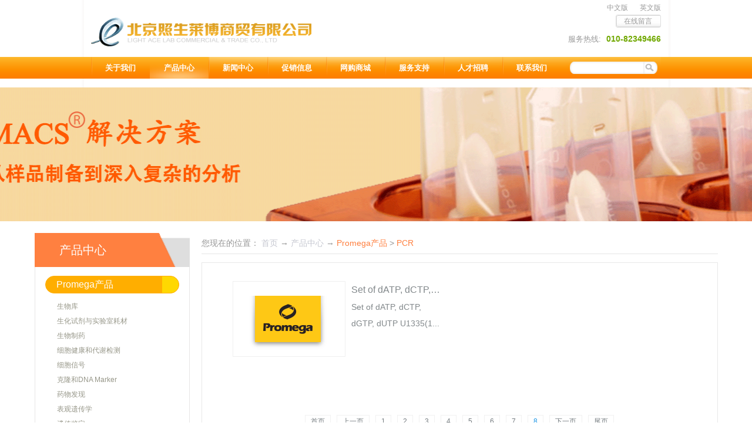

--- FILE ---
content_type: text/html;charset=utf-8
request_url: http://www.bjlalb.com.cn/products.aspx?typeid=78&fid=t3:78:3&pageindex=8
body_size: 12562
content:
<!DOCTYPE HTML PUBLIC "-//W3C//DTD HTML 4.01 Transitional//EN" "http://www.w3c.org/TR/1999/REC-html401-19991224/loose.dtd">


<html lang="zh-cn" xmlns="http://www.w3.org/1999/xhtml">
<head><title>
	PCR - 
</title><meta name="keywords" content="PCR,"/><meta name="description" content="PCR,"/><link rel="canonical" href="http://www.bjlalb.com.cn/products.aspx?typeid=78&fid=t3:78:3" /><meta content="text/html; charset=utf-8" http-equiv="Content-Type" /><link id="css__products" rel="stylesheet" type="text/css" href="https://0.rc.xiniu.com/g2/M00/C6/E5/CgAGfFtrT6CAR1FQAAAxlsY1TJo469.css?d=20170112145517" /><link rel="bookmark" href="/Images/logo.ico" /><link rel="shortcut icon" href="/Images/logo.ico" />
	
	<script type="text/javascript" > var _jtime=new Date();function jqload(){window.jLoad=new Date()-_jtime;}function jqerror(){window.jLoad=-1;}</script>
	<script type="text/javascript" src="https://1.rc.xiniu.com/js/jq/jqueryV173.js" onload="jqload()" onerror ="jqerror()" id ="jquery"></script>
	<script type="text/javascript" src="https://1.rc.xiniu.com/js/pb/1/Public.js"></script>	
	<script type="text/javascript" src="https://1.rc.xiniu.com/js/tl/swfobject_modified.js"></script>
	<script type="text/javascript" src="https://1.rc.xiniu.com/js/tl/swfobject.js"></script>
	 
</head>
<body class="products_body">
<form method="get" id="form1" name="form1" NavigateId="3" data-pid="0218218218014501972052070196207019701450198210208014501982090" data-mid="020801452182000197015401490144015001470151015601560145015101520145219204209204216014501982102080">
<div class="aspNetHidden">
<input type="hidden" name="__VIEWSTATE" id="__VIEWSTATE" value="" />
</div>

        
        <div id="ea_h">
            <div class="top">
                <div class="t_t">
                    
                    <div id="t_logo" class="t_logo"> 
                        
                        <div id="ea_l"><a href="/" target="_self"><img alt="北京照生莱博商贸有限公司" src="https://0.rc.xiniu.com/g1/M00/39/70/CgAGS12BkpyAZUF_AAA-4cRmKag011.png" /></a></div>
                         
                        
                    </div>
                    
                    
                    <div id="t_sc" class="t_sc">
                        <span class="t_sc1"><a onClick="return setHomepage();">
                            <span name="_t_sc1">设为首页</span>
                        </a></span>
                        <span class="t_sc2"><a onClick="return addCookie('北京照生莱博商贸有限公司');" href="#">
                            <span name="_t_sc2">加入收藏</span>
                        </a></span>
                        <span class="t_sc3"><a href="about.aspx?FId=n1:1:1" target="_blank">
                            <span name="_t_sc3">关于我们</span>
                        </a></span>
                        <span class="t_sc4"><a href="contact.aspx?FId=n7:7:7" target="_blank">
                            <span name="_t_sc4">联系我们</span>
                        </a></span>
                        <span class="t_sc5"><a href="feedback.aspx?FId=n9:9:8" target="_blank">
                            <span name="_t_sc5">在线留言</span>
                        </a></span>
                        
                    </div>
                    
                    
                    <div id="t_tel" class="t_tel">
                        <span class="t_tel_ts"><span name="_t_tel1|">服务热线:</span></span>
                        <span class="t_tel_nb"><span name="_t_tel2|" >010-82349466</span></span>
                        
                    </div>
                    
                    
                    <div id="t_search" class="t_search">
                        <table cellspacing="0" cellpadding="0"  border="0"><tr>
<td>
<input name="ShoveWebControl_Search12$tbSearch" type="text" id="ShoveWebControl_Search12_tbSearch" class="t_search_text" DefaultText="" onmousedown="if(this.value == &#39;&#39;){this.value = &#39;&#39;;}" onkeyup="ShoveEIMS3_OnKeyPress(event, &#39;img_ShoveWebControl_Search12&#39;)" onkeydown="ShoveEIMS3_OnKeyDown(event)" onblur="if(this.value == &#39;&#39; || this.value == &#39;&#39;){this.value = &#39;&#39;;}" /></td>
<td><img id="img_ShoveWebControl_Search12" border="0" src="https://1.rc.xiniu.com/rc/Heads/627/images/ihpsp1_t_search_rbnt.png" alt="北京照生莱博商贸有限公司" LevelOneType="2" onclick="ShoveEIMS3_Transf(this,'search.aspx','ShoveWebControl_Search12_tbSearch','ShoveWebControl_Search12', true)" style="cursor:pointer;" /></td>
</tr></table>
<script type='text/javascript'>document.getElementById("ShoveWebControl_Search12_tbSearch").onkeydown=function(event){ var e=event || window.Event; if(e.keyCode==13){ e.returnValue = false;if(e.preventDefault){ e.preventDefault(); }}}</script>

                        
                    </div>
                    
                    
                    <div id="t_ver" class="t_ver">
                        <ul>
                            
                                    <li><a href='###'>中文版</a></li>
                                
                                    <li><a href='###'>英文版</a></li>
                                
                        </ul>
                        
                    </div>
                    
                </div>
                
                <div id="ea_n">
                    
                    <div id="nav" class="nav">
                        <div class="nav_main">
                            <ul id="ShoveWebControl_VMenu1" class="type1Ul type1Ul_n000">
<li id="type1Li_n1" level=0 data_id="1" type="n" index=1 class="nav_menu1">
<a href="about_complex.aspx?FId=n1:1:1" rel="nofollow" target="_self"><span name="ShoveWebControl_VMenu1202350034|T_Navigates|Id|1|Name">关于我们</span></a><ul id="type1Ul_t101" style="display:none" class="type1Ul type1Ul_t101">
<li id="type1Li_t101_1" data_id="1_2" class="nav_menu2" type="t" index=1 level=1><a href="about_complex.aspx?FId=t1:2:1&TypeId=2" rel="nofollow" target="_self"><span name="ShoveWebControl_VMenu1759927508|T_NewsTypes|Id|2|Name">公司介绍</span></a>
</li>
<li id="type1Li_t101_2" data_id="1_26" class="nav_menu2" type="t" index=2 level=1><a href="about_complex.aspx?FId=t1:26:1&TypeId=26" rel="nofollow" target="_self"><span name="ShoveWebControl_VMenu1423183935|T_NewsTypes|Id|26|Name">企业文化</span></a>
</li>
<li id="type1Li_t101_3" data_id="1_1" class="nav_menu2" type="t" index=3 level=1><a href="about_complex.aspx?FId=t1:1:1&TypeId=1" rel="nofollow" target="_self"><span name="ShoveWebControl_VMenu1152093746|T_NewsTypes|Id|1|Name">发展历程</span></a>
</li>
</ul>
</li>
<li id="type1Li_n3" level=0 data_id="3" type="n" index=2 class="nav_menu1">
<a href="pro.aspx?FId=n3:3:3" target="_self"><span name="ShoveWebControl_VMenu11161957485|T_Navigates|Id|3|Name">产品中心</span></a><ul id="type1Ul_t301" style="display:none" class="type1Ul type1Ul_t301">
<li id="type1Li_t301_1" data_id="3_10" class="nav_menu2" type="t" index=1 level=1><a href="pro.aspx?FId=t3:10:3&TypeId=10" target="_self"><span name="ShoveWebControl_VMenu12046832431|T_ProductTypes|Id|10|Name">Promega产品</span></a>
<ul id="type1Ul_t3102" style="display:none" class="type1Ul type1Ul_t3102">
<li id="type1Li_t3102_1" data_id="3_65" class="nav_menu3" type="t" index=1 level=2><a href="pro.aspx?FId=t3:65:3&TypeId=65" target="_self"><span name="ShoveWebControl_VMenu12077942902|T_ProductTypes|Id|65|Name">生物库</span></a>
</li>
<li id="type1Li_t3102_2" data_id="3_66" class="nav_menu3" type="t" index=2 level=2><a href="pro.aspx?FId=t3:66:3&TypeId=66" target="_self"><span name="ShoveWebControl_VMenu1126566114|T_ProductTypes|Id|66|Name">生化试剂与实验室耗材</span></a>
</li>
<li id="type1Li_t3102_3" data_id="3_67" class="nav_menu3" type="t" index=3 level=2><a href="pro.aspx?FId=t3:67:3&TypeId=67" target="_self"><span name="ShoveWebControl_VMenu13698241|T_ProductTypes|Id|67|Name">生物制药</span></a>
</li>
<li id="type1Li_t3102_4" data_id="3_68" class="nav_menu3" type="t" index=4 level=2><a href="pro.aspx?FId=t3:68:3&TypeId=68" target="_self"><span name="ShoveWebControl_VMenu11622815155|T_ProductTypes|Id|68|Name">细胞健康和代谢检测</span></a>
</li>
<li id="type1Li_t3102_5" data_id="3_69" class="nav_menu3" type="t" index=5 level=2><a href="pro.aspx?FId=t3:69:3&TypeId=69" target="_self"><span name="ShoveWebControl_VMenu11598256780|T_ProductTypes|Id|69|Name">细胞信号</span></a>
</li>
<li id="type1Li_t3102_6" data_id="3_70" class="nav_menu3" type="t" index=6 level=2><a href="pro.aspx?FId=t3:70:3&TypeId=70" target="_self"><span name="ShoveWebControl_VMenu1173928683|T_ProductTypes|Id|70|Name">克隆和DNA Marker</span></a>
</li>
<li id="type1Li_t3102_7" data_id="3_71" class="nav_menu3" type="t" index=7 level=2><a href="pro.aspx?FId=t3:71:3&TypeId=71" target="_self"><span name="ShoveWebControl_VMenu1886290322|T_ProductTypes|Id|71|Name">药物发现</span></a>
</li>
<li id="type1Li_t3102_8" data_id="3_72" class="nav_menu3" type="t" index=8 level=2><a href="pro.aspx?FId=t3:72:3&TypeId=72" target="_self"><span name="ShoveWebControl_VMenu1856320695|T_ProductTypes|Id|72|Name">表观遗传学</span></a>
</li>
<li id="type1Li_t3102_9" data_id="3_73" class="nav_menu3" type="t" index=9 level=2><a href="pro.aspx?FId=t3:73:3&TypeId=73" target="_self"><span name="ShoveWebControl_VMenu1136361405|T_ProductTypes|Id|73|Name">遗传鉴定</span></a>
</li>
<li id="type1Li_t3102_10" data_id="3_74" class="nav_menu3" type="t" index=10 level=2><a href="pro.aspx?FId=t3:74:3&TypeId=74" target="_self"><span name="ShoveWebControl_VMenu1188379914|T_ProductTypes|Id|74|Name">成像和免疫检测</span></a>
</li>
<li id="type1Li_t3102_11" data_id="3_75" class="nav_menu3" type="t" index=11 level=2><a href="pro.aspx?FId=t3:75:3&TypeId=75" target="_self"><span name="ShoveWebControl_VMenu11203522117|T_ProductTypes|Id|75|Name">工业和环境监测</span></a>
</li>
<li id="type1Li_t3102_12" data_id="3_101" class="nav_menu3" type="t" index=12 level=2><a href="pro.aspx?FId=t3:101:3&TypeId=101" target="_self"><span name="ShoveWebControl_VMenu1117898824|T_ProductTypes|Id|101|Name">仪器</span></a>
</li>
<li id="type1Li_t3102_13" data_id="3_77" class="nav_menu3" type="t" index=13 level=2><a href="pro.aspx?FId=t3:77:3&TypeId=77" target="_self"><span name="ShoveWebControl_VMenu11341849354|T_ProductTypes|Id|77|Name">分子诊断</span></a>
</li>
<li id="type1Li_t3102_14" data_id="3_78" class="nav_menu3" type="t" index=14 level=2><a href="pro.aspx?FId=t3:78:3&TypeId=78" target="_self"><span name="ShoveWebControl_VMenu167492891|T_ProductTypes|Id|78|Name">PCR</span></a>
<ul id="type1Ul_t3783" style="display:none" class="type1Ul type1Ul_t3783">
<li id="type1Li_t3783_1" data_id="3_90" class="nav_menu4" type="t" index=1 level=3><a href="pro.aspx?FId=t3:90:3&TypeId=90" target="_self"><span name="ShoveWebControl_VMenu11954370643|T_ProductTypes|Id|90|Name">热启动PCR</span></a>
</li>
<li id="type1Li_t3783_2" data_id="3_91" class="nav_menu4" type="t" index=2 level=3><a href="pro.aspx?FId=t3:91:3&TypeId=91" target="_self"><span name="ShoveWebControl_VMenu11087232873|T_ProductTypes|Id|91|Name">长片段PCR</span></a>
</li>
<li id="type1Li_t3783_3" data_id="3_92" class="nav_menu4" type="t" index=3 level=3><a href="pro.aspx?FId=t3:92:3&TypeId=92" target="_self"><span name="ShoveWebControl_VMenu190675438|T_ProductTypes|Id|92|Name">常规PCR</span></a>
</li>
<li id="type1Li_t3783_4" data_id="3_93" class="nav_menu4" type="t" index=4 level=3><a href="pro.aspx?FId=t3:93:3&TypeId=93" target="_self"><span name="ShoveWebControl_VMenu11393594892|T_ProductTypes|Id|93|Name">qPCR和RT-qPCR</span></a>
</li>
<li id="type1Li_t3783_5" data_id="3_94" class="nav_menu4" type="t" index=5 level=3><a href="pro.aspx?FId=t3:94:3&TypeId=94" target="_self"><span name="ShoveWebControl_VMenu11455414130|T_ProductTypes|Id|94|Name">RT-PCR</span></a>
</li>
<li id="type1Li_t3783_6" data_id="3_103" class="nav_menu4" type="t" index=6 level=3><a href="pro.aspx?FId=t3:103:3&TypeId=103" target="_self"><span name="ShoveWebControl_VMenu12054325979|T_ProductTypes|Id|103|Name">PCR克隆</span></a>
</li>
</ul>
</li>
<li id="type1Li_t3102_15" data_id="3_79" class="nav_menu3" type="t" index=15 level=2><a href="pro.aspx?FId=t3:79:3&TypeId=79" target="_self"><span name="ShoveWebControl_VMenu12057696606|T_ProductTypes|Id|79|Name">蛋白表达和质谱分析</span></a>
</li>
<li id="type1Li_t3102_16" data_id="3_80" class="nav_menu3" type="t" index=16 level=2><a href="pro.aspx?FId=t3:80:3&TypeId=80" target="_self"><span name="ShoveWebControl_VMenu11047322538|T_ProductTypes|Id|80|Name">蛋白纯化和相互作用</span></a>
</li>
<li id="type1Li_t3102_17" data_id="3_81" class="nav_menu3" type="t" index=17 level=2><a href="pro.aspx?FId=t3:81:3&TypeId=81" target="_self"><span name="ShoveWebControl_VMenu11451767198|T_ProductTypes|Id|81|Name">报告基因检测和转染</span></a>
</li>
<li id="type1Li_t3102_18" data_id="3_82" class="nav_menu3" type="t" index=18 level=2><a href="pro.aspx?FId=t3:82:3&TypeId=82" target="_self"><span name="ShoveWebControl_VMenu174128106|T_ProductTypes|Id|82|Name">RNA分析</span></a>
</li>
<li id="type1Li_t3102_19" data_id="3_83" class="nav_menu3" type="t" index=19 level=2><a href="pro.aspx?FId=t3:83:3&TypeId=83" target="_self"><span name="ShoveWebControl_VMenu12044334164|T_ProductTypes|Id|83|Name">干细胞研究</span></a>
</li>
<li id="type1Li_t3102_20" data_id="3_84" class="nav_menu3" type="t" index=20 level=2><a href="pro.aspx?FId=t3:84:3&TypeId=84" target="_self"><span name="ShoveWebControl_VMenu1197676401|T_ProductTypes|Id|84|Name">STR分析</span></a>
</li>
<li id="type1Li_t3102_21" data_id="3_85" class="nav_menu3" type="t" index=21 level=2><a href="pro.aspx?FId=t3:85:3&TypeId=85" target="_self"><span name="ShoveWebControl_VMenu11944249266|T_ProductTypes|Id|85|Name">载体</span></a>
</li>
<li id="type1Li_t3102_22" data_id="3_86" class="nav_menu3" type="t" index=22 level=2><a href="pro.aspx?FId=t3:86:3&TypeId=86" target="_self"><span name="ShoveWebControl_VMenu11310753503|T_ProductTypes|Id|86|Name">新产品推荐</span></a>
</li>
<li id="type1Li_t3102_23" data_id="3_99" class="nav_menu3" type="t" index=23 level=2><a href="pro.aspx?FId=t3:99:3&TypeId=99" target="_self"><span name="ShoveWebControl_VMenu1318095801|T_ProductTypes|Id|99|Name">DNA和RNA纯化</span></a>
</li>
</ul>
</li>
<li id="type1Li_t301_2" data_id="3_104" class="nav_menu2" type="t" index=2 level=1><a href="pro.aspx?FId=t3:104:3&TypeId=104" target="_self"><span name="ShoveWebControl_VMenu11065299232|T_ProductTypes|Id|104|Name">Medicom产品</span></a>
<ul id="type1Ul_t31042" style="display:none" class="type1Ul type1Ul_t31042">
<li id="type1Li_t31042_1" data_id="3_105" class="nav_menu3" type="t" index=1 level=2><a href="pro.aspx?FId=t3:105:3&TypeId=105" target="_self"><span name="ShoveWebControl_VMenu1485297551|T_ProductTypes|Id|105|Name">手部防护</span></a>
<ul id="type1Ul_t31053" style="display:none" class="type1Ul type1Ul_t31053">
<li id="type1Li_t31053_1" data_id="3_113" class="nav_menu4" type="t" index=1 level=3><a href="pro.aspx?FId=t3:113:3&TypeId=113" target="_self"><span name="ShoveWebControl_VMenu1461109425|T_ProductTypes|Id|113|Name">乳胶手套</span></a>
</li>
<li id="type1Li_t31053_2" data_id="3_115" class="nav_menu4" type="t" index=2 level=3><a href="pro.aspx?FId=t3:115:3&TypeId=115" target="_self"><span name="ShoveWebControl_VMenu11896566251|T_ProductTypes|Id|115|Name">丁腈手套</span></a>
</li>
<li id="type1Li_t31053_3" data_id="3_116" class="nav_menu4" type="t" index=3 level=3><a href="pro.aspx?FId=t3:116:3&TypeId=116" target="_self"><span name="ShoveWebControl_VMenu1882393030|T_ProductTypes|Id|116|Name">PVC手套</span></a>
</li>
<li id="type1Li_t31053_4" data_id="3_117" class="nav_menu4" type="t" index=4 level=3><a href="pro.aspx?FId=t3:117:3&TypeId=117" target="_self"><span name="ShoveWebControl_VMenu11046986608|T_ProductTypes|Id|117|Name">CPE手套</span></a>
</li>
<li id="type1Li_t31053_5" data_id="3_118" class="nav_menu4" type="t" index=5 level=3><a href="pro.aspx?FId=t3:118:3&TypeId=118" target="_self"><span name="ShoveWebControl_VMenu11961032338|T_ProductTypes|Id|118|Name">手部护理及消毒</span></a>
</li>
</ul>
</li>
<li id="type1Li_t31042_2" data_id="3_106" class="nav_menu3" type="t" index=2 level=2><a href="pro.aspx?FId=t3:106:3&TypeId=106" target="_self"><span name="ShoveWebControl_VMenu1971132742|T_ProductTypes|Id|106|Name">面部防护</span></a>
<ul id="type1Ul_t31063" style="display:none" class="type1Ul type1Ul_t31063">
<li id="type1Li_t31063_1" data_id="3_119" class="nav_menu4" type="t" index=1 level=3><a href="pro.aspx?FId=t3:119:3&TypeId=119" target="_self"><span name="ShoveWebControl_VMenu1646787647|T_ProductTypes|Id|119|Name">耳挂口罩</span></a>
</li>
<li id="type1Li_t31063_2" data_id="3_120" class="nav_menu4" type="t" index=2 level=3><a href="pro.aspx?FId=t3:120:3&TypeId=120" target="_self"><span name="ShoveWebControl_VMenu1997615884|T_ProductTypes|Id|120|Name">绑带口罩</span></a>
</li>
<li id="type1Li_t31063_3" data_id="3_121" class="nav_menu4" type="t" index=3 level=3><a href="pro.aspx?FId=t3:121:3&TypeId=121" target="_self"><span name="ShoveWebControl_VMenu11415284774|T_ProductTypes|Id|121|Name">N95口罩</span></a>
</li>
<li id="type1Li_t31063_4" data_id="3_122" class="nav_menu4" type="t" index=4 level=3><a href="pro.aspx?FId=t3:122:3&TypeId=122" target="_self"><span name="ShoveWebControl_VMenu11941121316|T_ProductTypes|Id|122|Name">其他</span></a>
</li>
</ul>
</li>
<li id="type1Li_t31042_3" data_id="3_107" class="nav_menu3" type="t" index=3 level=2><a href="pro.aspx?FId=t3:107:3&TypeId=107" target="_self"><span name="ShoveWebControl_VMenu11811825664|T_ProductTypes|Id|107|Name">身体防护</span></a>
<ul id="type1Ul_t31073" style="display:none" class="type1Ul type1Ul_t31073">
<li id="type1Li_t31073_1" data_id="3_123" class="nav_menu4" type="t" index=1 level=3><a href="pro.aspx?FId=t3:123:3&TypeId=123" target="_self"><span name="ShoveWebControl_VMenu11970862274|T_ProductTypes|Id|123|Name">实验室用服</span></a>
</li>
<li id="type1Li_t31073_2" data_id="3_124" class="nav_menu4" type="t" index=2 level=3><a href="pro.aspx?FId=t3:124:3&TypeId=124" target="_self"><span name="ShoveWebControl_VMenu11824518764|T_ProductTypes|Id|124|Name">隔离服</span></a>
</li>
<li id="type1Li_t31073_3" data_id="3_125" class="nav_menu4" type="t" index=3 level=3><a href="pro.aspx?FId=t3:125:3&TypeId=125" target="_self"><span name="ShoveWebControl_VMenu1938436113|T_ProductTypes|Id|125|Name">手术衣</span></a>
</li>
<li id="type1Li_t31073_4" data_id="3_126" class="nav_menu4" type="t" index=4 level=3><a href="pro.aspx?FId=t3:126:3&TypeId=126" target="_self"><span name="ShoveWebControl_VMenu11144883532|T_ProductTypes|Id|126|Name">无纺布鞋帽</span></a>
</li>
</ul>
</li>
<li id="type1Li_t31042_4" data_id="3_108" class="nav_menu3" type="t" index=4 level=2><a href="pro.aspx?FId=t3:108:3&TypeId=108" target="_self"><span name="ShoveWebControl_VMenu1987996548|T_ProductTypes|Id|108|Name">灭菌包装</span></a>
<ul id="type1Ul_t31083" style="display:none" class="type1Ul type1Ul_t31083">
<li id="type1Li_t31083_1" data_id="3_127" class="nav_menu4" type="t" index=1 level=3><a href="pro.aspx?FId=t3:127:3&TypeId=127" target="_self"><span name="ShoveWebControl_VMenu11200251624|T_ProductTypes|Id|127|Name">卷装灭菌袋</span></a>
</li>
<li id="type1Li_t31083_2" data_id="3_128" class="nav_menu4" type="t" index=2 level=3><a href="pro.aspx?FId=t3:128:3&TypeId=128" target="_self"><span name="ShoveWebControl_VMenu12034053615|T_ProductTypes|Id|128|Name">自封灭菌袋</span></a>
</li>
<li id="type1Li_t31083_3" data_id="3_129" class="nav_menu4" type="t" index=3 level=3><a href="pro.aspx?FId=t3:129:3&TypeId=129" target="_self"><span name="ShoveWebControl_VMenu11262600808|T_ProductTypes|Id|129|Name">灭菌包装无纺布</span></a>
</li>
</ul>
</li>
<li id="type1Li_t31042_5" data_id="3_109" class="nav_menu3" type="t" index=5 level=2><a href="pro.aspx?FId=t3:109:3&TypeId=109" target="_self"><span name="ShoveWebControl_VMenu1669252070|T_ProductTypes|Id|109|Name">清洗消毒</span></a>
</li>
<li id="type1Li_t31042_6" data_id="3_111" class="nav_menu3" type="t" index=6 level=2><a href="pro.aspx?FId=t3:111:3&TypeId=111" target="_self"><span name="ShoveWebControl_VMenu11177072690|T_ProductTypes|Id|111|Name">医用敷料</span></a>
</li>
<li id="type1Li_t31042_7" data_id="3_112" class="nav_menu3" type="t" index=7 level=2><a href="pro.aspx?FId=t3:112:3&TypeId=112" target="_self"><span name="ShoveWebControl_VMenu1844163263|T_ProductTypes|Id|112|Name">牙科耗材</span></a>
</li>
</ul>
</li>
</ul>
</li>
<li id="type1Li_n2" level=0 data_id="2" type="n" index=3 class="nav_menu1">
<a href="news_complex.aspx?FId=n2:2:2" target="_self"><span name="ShoveWebControl_VMenu11255115153|T_Navigates|Id|2|Name">新闻中心</span></a><ul id="type1Ul_t201" style="display:none" class="type1Ul type1Ul_t201">
<li id="type1Li_t201_1" data_id="2_4" class="nav_menu2" type="t" index=1 level=1><a href="news_complex.aspx?FId=t2:4:2&TypeId=4" target="_self"><span name="ShoveWebControl_VMenu12136619472|T_NewsTypes|Id|4|Name">公司新闻</span></a>
</li>
<li id="type1Li_t201_2" data_id="2_5" class="nav_menu2" type="t" index=2 level=1><a href="news_complex.aspx?FId=t2:5:2&TypeId=5" target="_self"><span name="ShoveWebControl_VMenu11030620364|T_NewsTypes|Id|5|Name">行业新闻</span></a>
</li>
<li id="type1Li_t201_3" data_id="2_28" class="nav_menu2" type="t" index=3 level=1><a href="news_complex.aspx?FId=t2:28:2&TypeId=28" target="_self"><span name="ShoveWebControl_VMenu1822282563|T_NewsTypes|Id|28|Name">讲座与展台</span></a>
</li>
</ul>
</li>
<li id="type1Li_n25" level=0 data_id="25" type="n" index=4 class="nav_menu1">
<a href="solution_complex.aspx?FId=n25:25:25" rel="nofollow" target="_self"><span name="ShoveWebControl_VMenu12077053782|T_Navigates|Id|25|Name">促销信息</span></a><ul id="type1Ul_t2501" style="display:none" class="type1Ul type1Ul_t2501">
<li id="type1Li_t2501_1" data_id="25_137" class="nav_menu2" type="t" index=1 level=1><a href="solution_complex.aspx?FId=t25:137:25&TypeId=137" rel="nofollow" target="_self"><span name="ShoveWebControl_VMenu11725964638|T_NewsTypes|Id|137|Name">Medicom促销</span></a>
</li>
<li id="type1Li_t2501_2" data_id="25_63" class="nav_menu2" type="t" index=2 level=1><a href="solution_complex.aspx?FId=t25:63:25&TypeId=63" rel="nofollow" target="_self"><span name="ShoveWebControl_VMenu11400580379|T_NewsTypes|Id|63|Name">Promega促销</span></a>
</li>
</ul>
</li>
<li id="type1Li_n28" level=0 data_id="28" type="n" index=5 class="nav_menu1">
<a href="clapro_complex.aspx?FId=n28:28:28" rel="nofollow" target="_self"><span name="ShoveWebControl_VMenu1377163064|T_Navigates|Id|28|Name">网购商城</span></a></li>
<li id="type1Li_n8" level=0 data_id="8" type="n" index=6 class="nav_menu1">
<a href="sv_complex.aspx?Fid=n8:8:8" target="_self"><span name="ShoveWebControl_VMenu11723020466|T_Navigates|Id|8|Name">服务支持</span></a><ul id="type1Ul_t801" style="display:none" class="type1Ul type1Ul_t801">
<li id="type1Li_t801_1" data_id="8_36" class="nav_menu2" type="t" index=1 level=1><a href="sv_complex.aspx?Fid=t8:36:8&TypeId=36" target="_self"><span name="ShoveWebControl_VMenu1538224894|T_NewsTypes|Id|36|Name">售前服务</span></a>
</li>
<li id="type1Li_t801_2" data_id="8_37" class="nav_menu2" type="t" index=2 level=1><a href="sv_complex.aspx?Fid=t8:37:8&TypeId=37" target="_self"><span name="ShoveWebControl_VMenu11218545820|T_NewsTypes|Id|37|Name">售后服务</span></a>
</li>
</ul>
<ul id="type1Ul_n881" style="display:none" class="type1Ul type1Ul_n881">
<li id="type1Li_n14" class="nav_menu2" type="n" data_id="14" index=1 level=1><a href="down_complex.aspx?FId=n14:14:8" rel="nofollow" target="_self"><span name="ShoveWebControl_VMenu11850566010|T_Navigates|Id|14|Name">下载中心</span></a>
<ul id="type1Ul_t1402" style="display:none" class="type1Ul type1Ul_t1402">
<li id="type1Li_t1402_1" data_id="14_11" class="nav_menu3" type="t" index=1 level=2><a href="down_complex.aspx?FId=t14:11:8&TypeId=11" rel="nofollow" target="_self"><span name="ShoveWebControl_VMenu1742412692|T_FileTypes|Id|11|Name">下载中心</span></a>
</li>
</ul>
</li>
</ul>
</li>
<li id="type1Li_n6" level=0 data_id="6" type="n" index=7 class="nav_menu1">
<a href="recruitment.aspx?FId=n6:6:6" rel="nofollow" target="_self"><span name="ShoveWebControl_VMenu1368816220|T_Navigates|Id|6|Name">人才招聘</span></a><ul id="type1Ul_t601" style="display:none" class="type1Ul type1Ul_t601">
<li id="type1Li_t601_1" data_id="6_128" class="nav_menu2" type="t" index=1 level=1><a href="recruitment.aspx?FId=t6:128:6&TypeId=128" rel="nofollow" target="_self"><span name="ShoveWebControl_VMenu1459456324|T_NewsTypes|Id|128|Name">社会招聘</span></a>
</li>
<li id="type1Li_t601_2" data_id="6_7" class="nav_menu2" type="t" index=2 level=1><a href="recruitment.aspx?FId=t6:7:6&TypeId=7" rel="nofollow" target="_self"><span name="ShoveWebControl_VMenu11167989930|T_NewsTypes|Id|7|Name">校园招聘</span></a>
</li>
</ul>
</li>
<li id="type1Li_n7" level=0 data_id="7" type="n" index=8 class="nav_menu1">
<a href="contact.aspx?FId=n7:7:7" rel="nofollow" target="_self"><span name="ShoveWebControl_VMenu12140821952|T_Navigates|Id|7|Name">联系我们</span></a><ul id="type1Ul_t701" style="display:none" class="type1Ul type1Ul_t701">
<li id="type1Li_t701_1" data_id="7_13" class="nav_menu2" type="t" index=1 level=1><a href="contact.aspx?FId=t7:13:7&TypeId=13" rel="nofollow" target="_self"><span name="ShoveWebControl_VMenu1116100131|T_NewsTypes|Id|13|Name">联系方式</span></a>
</li>
</ul>
</li>
</ul>
<script type="text/javascript">var ShoveWebControl_VMenu1={normal:{class1:'nav_menu1',class2:'nav_menu2',class3:'nav_menu3',class4:'nav_menu4',class5:'nav_menu5',class6:'nav_menu6'},visited:{class1:'nav_menu1_2',class2:'nav_menu2_2',class3:'nav_menu3_2',class4:'nav_menu4_2',class5:'nav_menu5_2',class6:'nav_menu6_2',class6:'nav_menu6_2'},home:{defaultClass:'nav_menu1',visitedClass:'nav_menu1_2'},content:{defaultClass:'',visitedClass:'',focusClass:''},focus:{class1:'nav_menu1_cur',class2:'nav_menu2_cur',class3:'nav_menu3_cur',class4:'nav_menu4_cur',class5:'nav_menu5_cur',class6:'nav_menu6_cur'},beforeTag:{packUpClass:'',packDownClass:''},expendEffect:1,aniEffect:3,fIdParam:'FId',topUlId:'ShoveWebControl_VMenu1'};ShoveWebControl_VMenu1.menu=new BaseControlMenu();ShoveWebControl_VMenu1.menu.Init('ShoveWebControl_VMenu1',ShoveWebControl_VMenu1);ShoveWebControl_VMenu1.menu.InitMenu('type1Ul_n000',ShoveWebControl_VMenu1);</script>
                        </div>
                        
                    </div>
                    
                </div>
                 
            </div>
             
        </div>
        


  
        <div id="ea_ba">
        
            <div id="products_banner" class="products_banner">
                <div class="products_banner_m">
                    <img  data-original="https://0.rc.xiniu.com/g1/M00/8C/B0/CgAGS1ht6JSAXFCqAAH1mwp0WOg834.png" alt="" />
                </div>
        		
            </div>
        
        </div>
        
  
        <div id="ea_c">
            <div class="n_main">
                <div class="n_content">
                    <div class="n_content_left">

                        <div id="n_content_left_t" class="n_content_left_t">
                            <span class="n_content_left_t1">
                                <span id='ShoveWebControl_Text1'>产品中心</span>
                            </span><span class="n_content_left_t2">
                                
                                <span name="_nleft_n_name1">Products</span>
                                
                            </span>
							
                        </div>


                        <div id="n_content_left_cnt" class="n_content_left_cnt">
                            <ul id="ShoveWebControl_VMenu2" class="left_typeUl left_typeUl_n000" style="display:none">
<ul id="left_typeUl_t300" class="left_typeUl left_typeUl_t300">
<li id="left_typeLi_t300_1" data_id="3_10" class="left_menu1" type="t" index=1 level=0><a href="products.aspx?TypeId=10&FId=t3:10:3" target="_self"><span name="ShoveWebControl_VMenu21989472039|T_ProductTypes|Id|10|Name">Promega产品</span></a>
<ul id="left_typeUl_t3101" style="display:none" expend=0 class="left_typeUl left_typeUl_t3101">
<li id="left_typeLi_t3101_1" data_id="3_65" class="left_menu2" type="t" index=1 level=1><a href="products.aspx?TypeId=65&FId=t3:65:3" target="_self"><span name="ShoveWebControl_VMenu2496921836|T_ProductTypes|Id|65|Name">生物库</span></a>
</li>
<li id="left_typeLi_t3101_2" data_id="3_66" class="left_menu2" type="t" index=2 level=1><a href="products.aspx?TypeId=66&FId=t3:66:3" target="_self"><span name="ShoveWebControl_VMenu2216984149|T_ProductTypes|Id|66|Name">生化试剂与实验室耗材</span></a>
</li>
<li id="left_typeLi_t3101_3" data_id="3_67" class="left_menu2" type="t" index=3 level=1><a href="products.aspx?TypeId=67&FId=t3:67:3" target="_self"><span name="ShoveWebControl_VMenu21666972881|T_ProductTypes|Id|67|Name">生物制药</span></a>
</li>
<li id="left_typeLi_t3101_4" data_id="3_68" class="left_menu2" type="t" index=4 level=1><a href="products.aspx?TypeId=68&FId=t3:68:3" target="_self"><span name="ShoveWebControl_VMenu21505773046|T_ProductTypes|Id|68|Name">细胞健康和代谢检测</span></a>
</li>
<li id="left_typeLi_t3101_5" data_id="3_69" class="left_menu2" type="t" index=5 level=1><a href="products.aspx?TypeId=69&FId=t3:69:3" target="_self"><span name="ShoveWebControl_VMenu21614956874|T_ProductTypes|Id|69|Name">细胞信号</span></a>
</li>
<li id="left_typeLi_t3101_6" data_id="3_70" class="left_menu2" type="t" index=6 level=1><a href="products.aspx?TypeId=70&FId=t3:70:3" target="_self"><span name="ShoveWebControl_VMenu21793969545|T_ProductTypes|Id|70|Name">克隆和DNA Marker</span></a>
</li>
<li id="left_typeLi_t3101_7" data_id="3_71" class="left_menu2" type="t" index=7 level=1><a href="products.aspx?TypeId=71&FId=t3:71:3" target="_self"><span name="ShoveWebControl_VMenu2472670466|T_ProductTypes|Id|71|Name">药物发现</span></a>
</li>
<li id="left_typeLi_t3101_8" data_id="3_72" class="left_menu2" type="t" index=8 level=1><a href="products.aspx?TypeId=72&FId=t3:72:3" target="_self"><span name="ShoveWebControl_VMenu2839248037|T_ProductTypes|Id|72|Name">表观遗传学</span></a>
</li>
<li id="left_typeLi_t3101_9" data_id="3_73" class="left_menu2" type="t" index=9 level=1><a href="products.aspx?TypeId=73&FId=t3:73:3" target="_self"><span name="ShoveWebControl_VMenu2252620460|T_ProductTypes|Id|73|Name">遗传鉴定</span></a>
</li>
<li id="left_typeLi_t3101_10" data_id="3_74" class="left_menu2" type="t" index=10 level=1><a href="products.aspx?TypeId=74&FId=t3:74:3" target="_self"><span name="ShoveWebControl_VMenu21830608251|T_ProductTypes|Id|74|Name">成像和免疫检测</span></a>
</li>
<li id="left_typeLi_t3101_11" data_id="3_75" class="left_menu2" type="t" index=11 level=1><a href="products.aspx?TypeId=75&FId=t3:75:3" target="_self"><span name="ShoveWebControl_VMenu2612458374|T_ProductTypes|Id|75|Name">工业和环境监测</span></a>
</li>
<li id="left_typeLi_t3101_12" data_id="3_101" class="left_menu2" type="t" index=12 level=1><a href="products.aspx?TypeId=101&FId=t3:101:3" target="_self"><span name="ShoveWebControl_VMenu2133323910|T_ProductTypes|Id|101|Name">仪器</span></a>
</li>
<li id="left_typeLi_t3101_13" data_id="3_77" class="left_menu2" type="t" index=13 level=1><a href="products.aspx?TypeId=77&FId=t3:77:3" target="_self"><span name="ShoveWebControl_VMenu2669223134|T_ProductTypes|Id|77|Name">分子诊断</span></a>
</li>
<li id="left_typeLi_t3101_14" data_id="3_78" class="left_menu2" type="t" index=14 level=1><a href="products.aspx?TypeId=78&FId=t3:78:3" target="_self"><span name="ShoveWebControl_VMenu21025442978|T_ProductTypes|Id|78|Name">PCR</span></a>
<ul id="left_typeUl_t3782" style="display:none" expend=0 class="left_typeUl left_typeUl_t3782">
<li id="left_typeLi_t3782_1" data_id="3_90" class="left_menu3" type="t" index=1 level=2><a href="products.aspx?TypeId=90&FId=t3:90:3" target="_self"><span name="ShoveWebControl_VMenu2163884955|T_ProductTypes|Id|90|Name">热启动PCR</span></a>
</li>
<li id="left_typeLi_t3782_2" data_id="3_91" class="left_menu3" type="t" index=2 level=2><a href="products.aspx?TypeId=91&FId=t3:91:3" target="_self"><span name="ShoveWebControl_VMenu2475918298|T_ProductTypes|Id|91|Name">长片段PCR</span></a>
</li>
<li id="left_typeLi_t3782_3" data_id="3_92" class="left_menu3" type="t" index=3 level=2><a href="products.aspx?TypeId=92&FId=t3:92:3" target="_self"><span name="ShoveWebControl_VMenu2634014579|T_ProductTypes|Id|92|Name">常规PCR</span></a>
</li>
<li id="left_typeLi_t3782_4" data_id="3_93" class="left_menu3" type="t" index=4 level=2><a href="products.aspx?TypeId=93&FId=t3:93:3" target="_self"><span name="ShoveWebControl_VMenu2308797189|T_ProductTypes|Id|93|Name">qPCR和RT-qPCR</span></a>
</li>
<li id="left_typeLi_t3782_5" data_id="3_94" class="left_menu3" type="t" index=5 level=2><a href="products.aspx?TypeId=94&FId=t3:94:3" target="_self"><span name="ShoveWebControl_VMenu2436792568|T_ProductTypes|Id|94|Name">RT-PCR</span></a>
</li>
<li id="left_typeLi_t3782_6" data_id="3_103" class="left_menu3" type="t" index=6 level=2><a href="products.aspx?TypeId=103&FId=t3:103:3" target="_self"><span name="ShoveWebControl_VMenu21590311961|T_ProductTypes|Id|103|Name">PCR克隆</span></a>
</li>
</ul>
</li>
<li id="left_typeLi_t3101_15" data_id="3_79" class="left_menu2" type="t" index=15 level=1><a href="products.aspx?TypeId=79&FId=t3:79:3" target="_self"><span name="ShoveWebControl_VMenu2705677899|T_ProductTypes|Id|79|Name">蛋白表达和质谱分析</span></a>
</li>
<li id="left_typeLi_t3101_16" data_id="3_80" class="left_menu2" type="t" index=16 level=1><a href="products.aspx?TypeId=80&FId=t3:80:3" target="_self"><span name="ShoveWebControl_VMenu21884908425|T_ProductTypes|Id|80|Name">蛋白纯化和相互作用</span></a>
</li>
<li id="left_typeLi_t3101_17" data_id="3_81" class="left_menu2" type="t" index=17 level=1><a href="products.aspx?TypeId=81&FId=t3:81:3" target="_self"><span name="ShoveWebControl_VMenu21448897096|T_ProductTypes|Id|81|Name">报告基因检测和转染</span></a>
</li>
<li id="left_typeLi_t3101_18" data_id="3_82" class="left_menu2" type="t" index=18 level=1><a href="products.aspx?TypeId=82&FId=t3:82:3" target="_self"><span name="ShoveWebControl_VMenu21870210667|T_ProductTypes|Id|82|Name">RNA分析</span></a>
</li>
<li id="left_typeLi_t3101_19" data_id="3_83" class="left_menu2" type="t" index=19 level=1><a href="products.aspx?TypeId=83&FId=t3:83:3" target="_self"><span name="ShoveWebControl_VMenu21399044513|T_ProductTypes|Id|83|Name">干细胞研究</span></a>
</li>
<li id="left_typeLi_t3101_20" data_id="3_84" class="left_menu2" type="t" index=20 level=1><a href="products.aspx?TypeId=84&FId=t3:84:3" target="_self"><span name="ShoveWebControl_VMenu21707759922|T_ProductTypes|Id|84|Name">STR分析</span></a>
</li>
<li id="left_typeLi_t3101_21" data_id="3_85" class="left_menu2" type="t" index=21 level=1><a href="products.aspx?TypeId=85&FId=t3:85:3" target="_self"><span name="ShoveWebControl_VMenu21981984883|T_ProductTypes|Id|85|Name">载体</span></a>
</li>
<li id="left_typeLi_t3101_22" data_id="3_86" class="left_menu2" type="t" index=22 level=1><a href="products.aspx?TypeId=86&FId=t3:86:3" target="_self"><span name="ShoveWebControl_VMenu2261906621|T_ProductTypes|Id|86|Name">新产品推荐</span></a>
</li>
<li id="left_typeLi_t3101_23" data_id="3_99" class="left_menu2" type="t" index=23 level=1><a href="products.aspx?TypeId=99&FId=t3:99:3" target="_self"><span name="ShoveWebControl_VMenu22073271802|T_ProductTypes|Id|99|Name">DNA和RNA纯化</span></a>
</li>
</ul>
</li>
<li id="left_typeLi_t300_2" data_id="3_104" class="left_menu1" type="t" index=2 level=0><a href="products.aspx?TypeId=104&FId=t3:104:3" target="_self"><span name="ShoveWebControl_VMenu2217866391|T_ProductTypes|Id|104|Name">Medicom产品</span></a>
<ul id="left_typeUl_t31041" style="display:none" expend=0 class="left_typeUl left_typeUl_t31041">
<li id="left_typeLi_t31041_1" data_id="3_105" class="left_menu2" type="t" index=1 level=1><a href="products.aspx?TypeId=105&FId=t3:105:3" target="_self"><span name="ShoveWebControl_VMenu21965919991|T_ProductTypes|Id|105|Name">手部防护</span></a>
<ul id="left_typeUl_t31052" style="display:none" expend=0 class="left_typeUl left_typeUl_t31052">
<li id="left_typeLi_t31052_1" data_id="3_113" class="left_menu3" type="t" index=1 level=2><a href="products.aspx?TypeId=113&FId=t3:113:3" target="_self"><span name="ShoveWebControl_VMenu21390766950|T_ProductTypes|Id|113|Name">乳胶手套</span></a>
</li>
<li id="left_typeLi_t31052_2" data_id="3_115" class="left_menu3" type="t" index=2 level=2><a href="products.aspx?TypeId=115&FId=t3:115:3" target="_self"><span name="ShoveWebControl_VMenu2268857775|T_ProductTypes|Id|115|Name">丁腈手套</span></a>
</li>
<li id="left_typeLi_t31052_3" data_id="3_116" class="left_menu3" type="t" index=3 level=2><a href="products.aspx?TypeId=116&FId=t3:116:3" target="_self"><span name="ShoveWebControl_VMenu2552269147|T_ProductTypes|Id|116|Name">PVC手套</span></a>
</li>
<li id="left_typeLi_t31052_4" data_id="3_117" class="left_menu3" type="t" index=4 level=2><a href="products.aspx?TypeId=117&FId=t3:117:3" target="_self"><span name="ShoveWebControl_VMenu21962233830|T_ProductTypes|Id|117|Name">CPE手套</span></a>
</li>
<li id="left_typeLi_t31052_5" data_id="3_118" class="left_menu3" type="t" index=5 level=2><a href="products.aspx?TypeId=118&FId=t3:118:3" target="_self"><span name="ShoveWebControl_VMenu21520482440|T_ProductTypes|Id|118|Name">手部护理及消毒</span></a>
</li>
</ul>
</li>
<li id="left_typeLi_t31041_2" data_id="3_106" class="left_menu2" type="t" index=2 level=1><a href="products.aspx?TypeId=106&FId=t3:106:3" target="_self"><span name="ShoveWebControl_VMenu21778781039|T_ProductTypes|Id|106|Name">面部防护</span></a>
<ul id="left_typeUl_t31062" style="display:none" expend=0 class="left_typeUl left_typeUl_t31062">
<li id="left_typeLi_t31062_1" data_id="3_119" class="left_menu3" type="t" index=1 level=2><a href="products.aspx?TypeId=119&FId=t3:119:3" target="_self"><span name="ShoveWebControl_VMenu21287860594|T_ProductTypes|Id|119|Name">耳挂口罩</span></a>
</li>
<li id="left_typeLi_t31062_2" data_id="3_120" class="left_menu3" type="t" index=2 level=2><a href="products.aspx?TypeId=120&FId=t3:120:3" target="_self"><span name="ShoveWebControl_VMenu21385047783|T_ProductTypes|Id|120|Name">绑带口罩</span></a>
</li>
<li id="left_typeLi_t31062_3" data_id="3_121" class="left_menu3" type="t" index=3 level=2><a href="products.aspx?TypeId=121&FId=t3:121:3" target="_self"><span name="ShoveWebControl_VMenu2375724240|T_ProductTypes|Id|121|Name">N95口罩</span></a>
</li>
<li id="left_typeLi_t31062_4" data_id="3_122" class="left_menu3" type="t" index=4 level=2><a href="products.aspx?TypeId=122&FId=t3:122:3" target="_self"><span name="ShoveWebControl_VMenu21195945920|T_ProductTypes|Id|122|Name">其他</span></a>
</li>
</ul>
</li>
<li id="left_typeLi_t31041_3" data_id="3_107" class="left_menu2" type="t" index=3 level=1><a href="products.aspx?TypeId=107&FId=t3:107:3" target="_self"><span name="ShoveWebControl_VMenu21123483995|T_ProductTypes|Id|107|Name">身体防护</span></a>
<ul id="left_typeUl_t31072" style="display:none" expend=0 class="left_typeUl left_typeUl_t31072">
<li id="left_typeLi_t31072_1" data_id="3_123" class="left_menu3" type="t" index=1 level=2><a href="products.aspx?TypeId=123&FId=t3:123:3" target="_self"><span name="ShoveWebControl_VMenu22030470708|T_ProductTypes|Id|123|Name">实验室用服</span></a>
</li>
<li id="left_typeLi_t31072_2" data_id="3_124" class="left_menu3" type="t" index=2 level=2><a href="products.aspx?TypeId=124&FId=t3:124:3" target="_self"><span name="ShoveWebControl_VMenu21934956325|T_ProductTypes|Id|124|Name">隔离服</span></a>
</li>
<li id="left_typeLi_t31072_3" data_id="3_125" class="left_menu3" type="t" index=3 level=2><a href="products.aspx?TypeId=125&FId=t3:125:3" target="_self"><span name="ShoveWebControl_VMenu2215510884|T_ProductTypes|Id|125|Name">手术衣</span></a>
</li>
<li id="left_typeLi_t31072_4" data_id="3_126" class="left_menu3" type="t" index=4 level=2><a href="products.aspx?TypeId=126&FId=t3:126:3" target="_self"><span name="ShoveWebControl_VMenu21017221163|T_ProductTypes|Id|126|Name">无纺布鞋帽</span></a>
</li>
</ul>
</li>
<li id="left_typeLi_t31041_4" data_id="3_108" class="left_menu2" type="t" index=4 level=1><a href="products.aspx?TypeId=108&FId=t3:108:3" target="_self"><span name="ShoveWebControl_VMenu290369199|T_ProductTypes|Id|108|Name">灭菌包装</span></a>
<ul id="left_typeUl_t31082" style="display:none" expend=0 class="left_typeUl left_typeUl_t31082">
<li id="left_typeLi_t31082_1" data_id="3_127" class="left_menu3" type="t" index=1 level=2><a href="products.aspx?TypeId=127&FId=t3:127:3" target="_self"><span name="ShoveWebControl_VMenu2571847116|T_ProductTypes|Id|127|Name">卷装灭菌袋</span></a>
</li>
<li id="left_typeLi_t31082_2" data_id="3_128" class="left_menu3" type="t" index=2 level=2><a href="products.aspx?TypeId=128&FId=t3:128:3" target="_self"><span name="ShoveWebControl_VMenu262837445|T_ProductTypes|Id|128|Name">自封灭菌袋</span></a>
</li>
<li id="left_typeLi_t31082_3" data_id="3_129" class="left_menu3" type="t" index=3 level=2><a href="products.aspx?TypeId=129&FId=t3:129:3" target="_self"><span name="ShoveWebControl_VMenu21244829219|T_ProductTypes|Id|129|Name">灭菌包装无纺布</span></a>
</li>
</ul>
</li>
<li id="left_typeLi_t31041_5" data_id="3_109" class="left_menu2" type="t" index=5 level=1><a href="products.aspx?TypeId=109&FId=t3:109:3" target="_self"><span name="ShoveWebControl_VMenu2181036670|T_ProductTypes|Id|109|Name">清洗消毒</span></a>
</li>
<li id="left_typeLi_t31041_6" data_id="3_111" class="left_menu2" type="t" index=6 level=1><a href="products.aspx?TypeId=111&FId=t3:111:3" target="_self"><span name="ShoveWebControl_VMenu21148522578|T_ProductTypes|Id|111|Name">医用敷料</span></a>
</li>
<li id="left_typeLi_t31041_7" data_id="3_112" class="left_menu2" type="t" index=7 level=1><a href="products.aspx?TypeId=112&FId=t3:112:3" target="_self"><span name="ShoveWebControl_VMenu2220994395|T_ProductTypes|Id|112|Name">牙科耗材</span></a>
</li>
</ul>
</li>
</ul>
</ul>
<script type="text/javascript">var ShoveWebControl_VMenu2={normal:{class1:'left_menu1',class2:'left_menu2',class3:'left_menu3',class4:'left_menu4',class5:'left_menu5',class6:'left_menu6'},visited:{class1:'left_menu1_2',class2:'left_menu2_2',class3:'left_menu3_2',class4:'left_menu4_2',class5:'left_menu5_2',class6:'left_menu6_2',class6:'left_menu6_2'},home:{defaultClass:'nav_menu1',visitedClass:'nav_menu1_2'},content:{defaultClass:'',visitedClass:'',focusClass:''},focus:{class1:'left_menu1_cur',class2:'left_menu2_cur',class3:'left_menu3_cur',class4:'left_menu4_cur',class5:'left_menu5_cur',class6:'left_menu6_cur'},beforeTag:{packUpClass:'',packDownClass:''},expendEffect:1,aniEffect:2,fIdParam:'FId',topUlId:'ShoveWebControl_VMenu2'};ShoveWebControl_VMenu2.menu=new BaseControlMenu();ShoveWebControl_VMenu2.menu.Init('ShoveWebControl_VMenu2',ShoveWebControl_VMenu2);;</script>
							
                        </div>


                        <div class="content_lxwm">
                            <div class="content_lxwm_tit">
                                
                                <span name="_lxwm_tit|">联系我们</span>
                                
                            </div>
                            <div class="content_lxwm_img">
                                <img src="https://0.rc.xiniu.com/g1/M00/88/0D/CgAGTFhjIE2ANsblAAD79ImnHuc223.png" alt="">
                            </div>
                            <ul>
                                <li>
                                    <span name="_lxwm_li1|" >传真：010-82349418<br></span>
                                </li>
                                <li>
                                    <span name="_lxwm_li2|" >电话：010-82349466/9931/9293<br></span>
                                </li>
                                <li>
                                    <span name="_lxwm_li3|" >服务邮箱：<a href="mailto:zsmarket@ulab360.net">order@ulab360.net</a></span>
                                </li>
                                <li>
                                    <span name="_lxwm_li4|" ><br></span>
                                </li>
                                <li>
                                    <span name="_lxwm_li5|" ><br></span>
                                </li>
                                <li>
                                    <span name="_lxwm_li6|" ><br></span>
                                </li>
                            </ul>
                        </div>
                    
</div>
                    <div class="n_content_right">
                        <div class="n_content_right_name">

                            <div id="n_content_right_name_r" class="n_content_right_name_r">
                                <ul>
                                    <li>
                                        <span class="n_r_wz1">
                                            
                                            <span name="_n_r_wz1">您现在的位置：</span>
                                            
                                        </span><span class="n_r_wz2">
                                            <a href="/">
                                            <span name="_n_r_wz2">首页</span>
                                            </a>
                                        </span><span class="n_r_wz3">→</span>
                                        <span class="n_r_wz4">
                                            <span id='ShoveWebControl_Text_products'><a href="pro.aspx?fid=n3:3:3" target="_self">产品中心</a></span>
                                        </span>
                                        <span class="n_r_wz5">→</span>
                                        <span class="n_r_wz6">
                                            <a href="products.aspx?TypeId=10&FId=t3:10:3" class="clas2">Promega产品</a><span class="n_r_wz3">&nbsp;&gt;&nbsp;</span><a href="products.aspx?TypeId=78&FId=t3:78:3" class="curr3">PCR</a>
                                        </span>
                                    </li>
                                    <li>
                                        <img src="https://1.rc.xiniu.com/rc/Contents/23145/Images/icpsp1_n_right_wz.png" alt="" />
                                    </li>
                                </ul>
								
                            </div>

</div>
                        <div class="n_content_right_m">
                        
                            <div id="xn_c_products_12_wrap" class="xn_c_products_12_wrap">
                                
                                <div class="xn_c_products_12_wbox">
                                    
                                            <div id="xn_c_products_12_Data_xn_c_products_12_jtstyle_0" class="xn_c_products_12_xhbox1">
                                                <div class="xn_c_products_12_lftbox">
                                                     <a target="_blank" href='prod_view.aspx?TypeId=92&Id=297&FId=t3:92:3'>
                                                        <img  data-original='https://0.rc.xiniu.com/g1/M00/8A/CE/CgAGS1hmMIeACoh-AAAeE9pmELY351.png' alt='Set of dATP, dCTP, dGTP, dUTP U1335 U1245' title='Set of dATP, dCTP, dGTP, dUTP U1335 U1245' />
                                                    </a>
                                                </div>
                                                <div class="xn_c_products_12_ritbox">
                                                    <div class="xn_c_products_12_name">
                                                        <span class="xn_c_products_12_name1">
                                                            
                                                            <span name="_products_12_name1">产品名称：</span>
                                                            
                                                        </span>
                                                        <span class="xn_c_products_12_name2">
                                                            <a target="_blank" href='prod_view.aspx?TypeId=92&Id=297&FId=t3:92:3'>
                                                                Set of dATP, dCTP, dGTP, dUTP U1335 U1245
                                                            </a>
                                                        </span>
                                                    </div>
                                                    <div class="xn_c_products_12_xinhao">
                                                        <span class="xn_c_products_12_xinhao1">
                                                            
                                                            <span name="_products_12_xinhao1">型号：</span>
                                                            
                                                        </span>
                                                        <span class="xn_c_products_12_xinhao2">
                                                            <a target="_blank" href='prod_view.aspx?TypeId=92&Id=297&FId=t3:92:3'>
                                                                
                                                            </a>
                                                        </span>
                                                    </div>
                                                    <div class="xn_c_products_12_time">
                                                        <span class="xn_c_products_12_time1">
                                                            
                                                            <span name="_products_12_time1">时间：</span>
                                                            
                                                        </span>
                                                        <span class="xn_c_products_12_time2">
                                                            <span id='xn_c_products_12_Data_xn_c_products_12_time2Text_0'>2017</span>
                                                        </span> 
                                                        <span class="xn_c_products_12_time3">-</span> 
                                                        <span class="xn_c_products_12_time4">
                                                            <span id='xn_c_products_12_Data_xn_c_products_12_time4Text_0'>01</span>
                                                        </span> 
                                                        <span class="xn_c_products_12_time5">-</span> 
                                                        <span class="xn_c_products_12_time6">
                                                            <span id='xn_c_products_12_Data_xn_c_products_12_time6Text_0'>04</span>
                                                        </span> 
                                                    </div>
                                                    <div class="xn_c_products_12_coent" ej="edit_span">
                                                        <span id='xn_c_products_12_Data_xn_c_products_12_coentText_0'>Set of dATP, dCTP, dGTP, dUTP U1335(10umol each)、U1245（40umol each）Promega公司的dUTP(2`- 脱氧-5`- 三磷酸尿苷)在PCR和RT-PCR反应中替代dTTP，从而防止前面扩增的干扰。PCR反应中dUTP替代dTTP，导致产物中含有尿嘧啶,这种掺入适用于很多应用。将尿嘧啶-N- 糖基酶 UNG ( 有时称为UDG) 加入到PCR反应中，可切除任何污染PCR 产物的尿嘧啶，从而避免假阳性的形成。每个批次的dUTP 经过功能检测以确保特异DNA 的扩增反应，并确保没有核酸酶活性。特点 - 优点. 可靠：经过PCR 检测的脱氧核苷酸使用所有 Promega 公司的扩增酶都有满意的结果。. 稳定：dNTPs 纯度大于99%，确保结果具有高度的一致性。. 方便：所提供的dNTP 浓度适当(100mM，溶于水中)， 便于PCR 及其它应用。储存条件储存于-20℃。避免反复冻融</span>
                                                    </div>
                                                    <div class="xn_c_products_12_order">
                                                        <a target="_blank" href='order.aspx?Id=297&FId=t3:92:3'>
                                                            
                                                            <span name="_products_12_order">在线订购</span>
                                                            
                                                        </a>
                                                    </div>
                                                    <div class="xn_c_products_12_more">
                                                         <a target="_blank" href='prod_view.aspx?TypeId=92&Id=297&FId=t3:92:3'>
                                                            
                                                            <span name="_products_12_more">了解更多</span>
                                                            
                                                        </a>
                                                    </div>
                                                </div>
                                            </div>
                                        
                                </div>
                                
                                 
                            </div>
                        
                        
                            <div id="fy" class="fy">
                                <div>
	<span class="fy_1">共</span><span class="fy_9">57</span><span class="fy_4">条</span><span class="fy_7">页次8/8</span><span class="fy_3"><a class="fy_3_A" href="/products.aspx?typeid=78&fid=t3:78:3">首页</a></span><span class="fy_2"><a class="fy_2A"  href="/products.aspx?typeid=78&fid=t3:78:3&pageindex=7">上一页</a></span><span class="fy_out"><a class="fy_out_A" href="/products.aspx?typeid=78&fid=t3:78:3">1</a></span><span class="fy_out"><a class="fy_out_A" href="/products.aspx?typeid=78&fid=t3:78:3&pageindex=2">2</a></span><span class="fy_out"><a class="fy_out_A" href="/products.aspx?typeid=78&fid=t3:78:3&pageindex=3">3</a></span><span class="fy_out"><a class="fy_out_A" href="/products.aspx?typeid=78&fid=t3:78:3&pageindex=4">4</a></span><span class="fy_out"><a class="fy_out_A" href="/products.aspx?typeid=78&fid=t3:78:3&pageindex=5">5</a></span><span class="fy_out"><a class="fy_out_A" href="/products.aspx?typeid=78&fid=t3:78:3&pageindex=6">6</a></span><span class="fy_out"><a class="fy_out_A" href="/products.aspx?typeid=78&fid=t3:78:3&pageindex=7">7</a></span><span class="fy_on"><a class="fy_on_A">8</a></span><span class="fy_6"><a class="fy_6_A">下一页</a></span><span class="fy_5"><a class="fy_6_A" href="/products.aspx?typeid=78&fid=t3:78:3&pageindex=8">尾页</a></span>
</div>
                        		
                            </div>
                        
                        </div>
                    </div>
                    <div class="clear"></div>
                </div>
            </div>
        </div>
        
        
        
        <div id="ea_b">
            <div class="foot">
                <div class="foot_c">
                    
                    
                    <div id="foot_link2" class="foot_link2">
                        <select name="foot_link_xl" id="foot_link_xl" onchange="if(this.value != &#39;-1&#39;){window.open(this.value);}" FoundField="" CompareWay="1" style="width:150px;">
	<option selected="selected" value="-1" BindId="-1">友情链接</option>
	<option value="http://www.miltenyibiotec.com.cn/zh-cn/" BindId="25">美天旎（Miltenyi）生物</option>
	<option value="http://cn.promega.com/" BindId="26">普洛麦格（Promega）生物</option>
	<option value="http://www.lightace.cn/" BindId="27">照生行仪器设备</option>
	<option value="http://www.eyoukj.com/" BindId="28">北京逸优科技</option>
	<option value="http://www.biotrand.com/" BindId="29">百川飞虹</option>
	<option value="http://www.mintaibio.com/" BindId="32">敏泰元生物</option>
	<option value="http://101.200.202.226/" BindId="33">佑研匠簇</option>
	<option value="http://www.medicom-china.com/en" BindId="34">麦迪康（Medicom）</option>
	<option value="http://www.ujmoreway.com/" BindId="35">优健萌威医药科技</option>

</select>
                        
                    </div>
                    
                    
                    <div id="foot_nav" class="foot_nav">
                        <ul id="ShoveWebControl_VMenu3" class="foot_type1Ul foot_type1Ul_n000">
<li id="foot_type1Li_n1" level=0 data_id="1" type="n" index=1 class="foot_menu1">
<a href="about_complex.aspx?FId=n1:1:1" rel="nofollow" target="_self"><span name="ShoveWebControl_VMenu31989472039|T_Navigates|Id|1|Name">关于我们</span></a><ul id="foot_type1Ul_t101" class="foot_type1Ul foot_type1Ul_t101">
<li id="foot_type1Li_t101_1" data_id="1_2" class="foot_menu2" type="t" index=1 level=1><a href="about_complex.aspx?FId=t1:2:1&TypeId=2" rel="nofollow" target="_self"><span name="ShoveWebControl_VMenu3496921836|T_NewsTypes|Id|2|Name">公司介绍</span></a>
</li>
<li id="foot_type1Li_t101_2" data_id="1_26" class="foot_menu2" type="t" index=2 level=1><a href="about_complex.aspx?FId=t1:26:1&TypeId=26" rel="nofollow" target="_self"><span name="ShoveWebControl_VMenu3216984149|T_NewsTypes|Id|26|Name">企业文化</span></a>
</li>
<li id="foot_type1Li_t101_3" data_id="1_1" class="foot_menu2" type="t" index=3 level=1><a href="about_complex.aspx?FId=t1:1:1&TypeId=1" rel="nofollow" target="_self"><span name="ShoveWebControl_VMenu31666972881|T_NewsTypes|Id|1|Name">发展历程</span></a>
</li>
</ul>
</li>
<li id="foot_type1Li_n3" level=0 data_id="3" type="n" index=2 class="foot_menu1">
<a href="pro.aspx?FId=n3:3:3" target="_self"><span name="ShoveWebControl_VMenu31505773046|T_Navigates|Id|3|Name">产品中心</span></a><ul id="foot_type1Ul_t301" class="foot_type1Ul foot_type1Ul_t301">
<li id="foot_type1Li_t301_1" data_id="3_10" class="foot_menu2" type="t" index=1 level=1><a href="pro.aspx?FId=t3:10:3&TypeId=10" target="_self"><span name="ShoveWebControl_VMenu31614956874|T_ProductTypes|Id|10|Name">Promega产品</span></a>
</li>
<li id="foot_type1Li_t301_2" data_id="3_104" class="foot_menu2" type="t" index=2 level=1><a href="pro.aspx?FId=t3:104:3&TypeId=104" target="_self"><span name="ShoveWebControl_VMenu31793969545|T_ProductTypes|Id|104|Name">Medicom产品</span></a>
</li>
</ul>
</li>
<li id="foot_type1Li_n2" level=0 data_id="2" type="n" index=3 class="foot_menu1">
<a href="news_complex.aspx?FId=n2:2:2" target="_self"><span name="ShoveWebControl_VMenu3472670466|T_Navigates|Id|2|Name">新闻中心</span></a><ul id="foot_type1Ul_t201" class="foot_type1Ul foot_type1Ul_t201">
<li id="foot_type1Li_t201_1" data_id="2_4" class="foot_menu2" type="t" index=1 level=1><a href="news_complex.aspx?FId=t2:4:2&TypeId=4" target="_self"><span name="ShoveWebControl_VMenu3839248037|T_NewsTypes|Id|4|Name">公司新闻</span></a>
</li>
<li id="foot_type1Li_t201_2" data_id="2_5" class="foot_menu2" type="t" index=2 level=1><a href="news_complex.aspx?FId=t2:5:2&TypeId=5" target="_self"><span name="ShoveWebControl_VMenu3252620460|T_NewsTypes|Id|5|Name">行业新闻</span></a>
</li>
<li id="foot_type1Li_t201_3" data_id="2_28" class="foot_menu2" type="t" index=3 level=1><a href="news_complex.aspx?FId=t2:28:2&TypeId=28" target="_self"><span name="ShoveWebControl_VMenu31830608251|T_NewsTypes|Id|28|Name">讲座与展台</span></a>
</li>
</ul>
</li>
<li id="foot_type1Li_n25" level=0 data_id="25" type="n" index=4 class="foot_menu1">
<a href="solution_complex.aspx?FId=n25:25:25" rel="nofollow" target="_self"><span name="ShoveWebControl_VMenu3612458374|T_Navigates|Id|25|Name">促销信息</span></a><ul id="foot_type1Ul_t2501" class="foot_type1Ul foot_type1Ul_t2501">
<li id="foot_type1Li_t2501_1" data_id="25_137" class="foot_menu2" type="t" index=1 level=1><a href="solution_complex.aspx?FId=t25:137:25&TypeId=137" rel="nofollow" target="_self"><span name="ShoveWebControl_VMenu3133323910|T_NewsTypes|Id|137|Name">Medicom促销</span></a>
</li>
<li id="foot_type1Li_t2501_2" data_id="25_63" class="foot_menu2" type="t" index=2 level=1><a href="solution_complex.aspx?FId=t25:63:25&TypeId=63" rel="nofollow" target="_self"><span name="ShoveWebControl_VMenu3669223134|T_NewsTypes|Id|63|Name">Promega促销</span></a>
</li>
</ul>
</li>
<li id="foot_type1Li_n28" level=0 data_id="28" type="n" index=5 class="foot_menu1">
<a href="clapro_complex.aspx?FId=n28:28:28" rel="nofollow" target="_self"><span name="ShoveWebControl_VMenu31025442978|T_Navigates|Id|28|Name">网购商城</span></a></li>
<li id="foot_type1Li_n8" level=0 data_id="8" type="n" index=6 class="foot_menu1">
<a href="sv_complex.aspx?Fid=n8:8:8" target="_self"><span name="ShoveWebControl_VMenu3163884955|T_Navigates|Id|8|Name">服务支持</span></a><ul id="foot_type1Ul_t801" class="foot_type1Ul foot_type1Ul_t801">
<li id="foot_type1Li_t801_1" data_id="8_36" class="foot_menu2" type="t" index=1 level=1><a href="sv_complex.aspx?Fid=t8:36:8&TypeId=36" target="_self"><span name="ShoveWebControl_VMenu3475918298|T_NewsTypes|Id|36|Name">售前服务</span></a>
</li>
<li id="foot_type1Li_t801_2" data_id="8_37" class="foot_menu2" type="t" index=2 level=1><a href="sv_complex.aspx?Fid=t8:37:8&TypeId=37" target="_self"><span name="ShoveWebControl_VMenu3634014579|T_NewsTypes|Id|37|Name">售后服务</span></a>
</li>
</ul>
<ul id="foot_type1Ul_n881" class="foot_type1Ul foot_type1Ul_n881">
<li id="foot_type1Li_n14" class="foot_menu2" type="n" data_id="14" index=1 level=1><a href="down_complex.aspx?FId=n14:14:8" rel="nofollow" target="_self"><span name="ShoveWebControl_VMenu3308797189|T_Navigates|Id|14|Name">下载中心</span></a>
</li>
</ul>
</li>
<li id="foot_type1Li_n6" level=0 data_id="6" type="n" index=7 class="foot_menu1">
<a href="recruitment.aspx?FId=n6:6:6" rel="nofollow" target="_self"><span name="ShoveWebControl_VMenu3436792568|T_Navigates|Id|6|Name">人才招聘</span></a><ul id="foot_type1Ul_t601" class="foot_type1Ul foot_type1Ul_t601">
<li id="foot_type1Li_t601_1" data_id="6_128" class="foot_menu2" type="t" index=1 level=1><a href="recruitment.aspx?FId=t6:128:6&TypeId=128" rel="nofollow" target="_self"><span name="ShoveWebControl_VMenu31590311961|T_NewsTypes|Id|128|Name">社会招聘</span></a>
</li>
<li id="foot_type1Li_t601_2" data_id="6_7" class="foot_menu2" type="t" index=2 level=1><a href="recruitment.aspx?FId=t6:7:6&TypeId=7" rel="nofollow" target="_self"><span name="ShoveWebControl_VMenu3705677899|T_NewsTypes|Id|7|Name">校园招聘</span></a>
</li>
</ul>
</li>
<li id="foot_type1Li_n7" level=0 data_id="7" type="n" index=8 class="foot_menu1">
<a href="contact.aspx?FId=n7:7:7" rel="nofollow" target="_self"><span name="ShoveWebControl_VMenu31884908425|T_Navigates|Id|7|Name">联系我们</span></a><ul id="foot_type1Ul_t701" class="foot_type1Ul foot_type1Ul_t701">
<li id="foot_type1Li_t701_1" data_id="7_13" class="foot_menu2" type="t" index=1 level=1><a href="contact.aspx?FId=t7:13:7&TypeId=13" rel="nofollow" target="_self"><span name="ShoveWebControl_VMenu31448897096|T_NewsTypes|Id|13|Name">联系方式</span></a>
</li>
</ul>
</li>
</ul>
<script type="text/javascript">var ShoveWebControl_VMenu3={normal:{class1:'foot_menu1',class2:'foot_menu2',class3:'',class4:'',class5:'',class6:''},visited:{class1:'foot_menu1',class2:'foot_menu2',class3:'',class4:'',class5:'',class6:'',class6:''},home:{defaultClass:'foot_menu1',visitedClass:'foot_menu1_2'},content:{defaultClass:'',visitedClass:'',focusClass:''},focus:{class1:'foot_menu1',class2:'foot_menu2',class3:'',class4:'',class5:'',class6:''},beforeTag:{packUpClass:'',packDownClass:''},expendEffect:1,aniEffect:1,fIdParam:'FId',topUlId:'ShoveWebControl_VMenu3'};ShoveWebControl_VMenu3.menu=new BaseControlMenu();ShoveWebControl_VMenu3.menu.Init('ShoveWebControl_VMenu3',ShoveWebControl_VMenu3);;</script>
                        
                    </div>
                    
                    
                    <div id="foot_copy" class="foot_copy">
                        <div class="foot_copy_name">
                            <span name="_foot_copy1|">Copyright &copy; 2005 - 2013 北京照生莱博商贸有限公司</span>
                        </div>
                        <div class="foot_copy_ba">
                            <a rel="nofollow" href="http://www.beian.miit.gov.cn" target="_blank">
                                <span name="_foot_copy2|" >京ICP备14006353号</span>
                            </a>
                        </div>
                        <div class="foot_copy_ba">
                            <a rel="nofollow" href="http://www.beian.gov.cn/portal/registerSystemInfo?recordcode=11010802025651" target="_blank">
                              	<img src="https://0.rc.xiniu.com/g3/M00/2D/BC/CgAH515Y2LGAQeFVAABLOOn9ZJA416.png" style="margin-top: 6px;" />
                                <span name="_foot_copy3|" >京公网安备 11010802025651号</span>
                            </a>
                        </div>
<div class="foot_copy_ba"><a href="/siteMap.html" class="foot_copy_map" target="_blank">&nbsp;&nbsp;网站地图</a></div>
                        
                    
 <div class="foot_copy_ba"><span class="xn_brand">犀牛云提供企业云服务</span></div> </div>
                    
                    
                    <div class="xn_f_1_warp" id="xn_f_1_warp" >
                        
                        <div class="xn_f_1_box">
                            
                        </div>
                        
                    </div>
                    
                    
                    <div class="xn_f_2_warp" id="xn_f_2_warp" >
                        
                        <div class="xn_f_2_box">
                            
                        </div>
                        
                    </div>
                    
                </div>
            </div>
        </div>
        


  
<div id="ea_m"></div>


<div id="ea_wj"></div>


<div id="ea_pi"></div>

  <input type="hidden" id="pageId" value="16" />
  <script id="js__products" type="text/javascript" src="https://0.rc.xiniu.com/g2/M00/53/56/CgAGe1pS_leAXEShAAAARQThoiQ4889.js?d=20161228112801" ></script>

<script type='text/javascript'>(function(){var k=new Date,f=null,h=function(){window.acessFinish=new Date-k};window.addEventListener?window.addEventListener('load',h):window.attachEvent&&window.attachEvent('onload',h);var f=setTimeout(function(){f&&clearTimeout(f);var b=document.location.href,a;a=/\.html|.htm/.test(document.location.href)?document.forms[0].getAttribute('Page'):'';var c=window.document.referrer,b='/Admin/Access/Load.ashx?req\x3d'+d(b);a&&(b+='\x26f\x3d'+d(a));a=d(c);if(3200<a.length){var e=c.indexOf('?');0<e&&(a=d(c.substr(0,e)))}b+='\x26ref\x3d'+a+'\x26sw\x3d'+screen.width+'\x26sh\x3d'+screen.height;b+='\x26cs\x3d'+(window.jLoad?window.jLoad:-1);b+='\x26_t\x3d'+Math.random();b+='\x26ht\x3d'+d(('https:'==document.location.protocol?'https://':'http://')+document.domain);'off'==sessionStorage.getItem('cookie')&&(b+='\x26ck\x3doff');$?$.getScript(b):(c=document.createElement('script'),c.src=b,document.body.appendChild(c))},3E3),g=null,d=function(b){if(!b)return b;if(!g){g={};for(var a=0;10>a;a++)g[String.fromCharCode(97+a)]='0'+a.toString();for(a=10;26>a;a++)g[String.fromCharCode(97+a)]=a.toString()}for(var c='',e,d,f=b.length,a=0;a<f;a++)e=b.charAt(a),c=(d=g[e])?c+('x'+d):c+e;return encodeURIComponent(c).replace(/%/g,'x50').replace(/\./g,'x51')}})();</script></form>
</body>
</html>



--- FILE ---
content_type: text/css
request_url: https://0.rc.xiniu.com/g2/M00/C6/E5/CgAGfFtrT6CAR1FQAAAxlsY1TJo469.css?d=20170112145517
body_size: 12550
content:


@charset "utf-8";

html, body, div, p, ul, ol, li, dl, dt, dd, h1, h2, h3, h4, h5, h6, form, input, select, button, textarea, iframe, table, th, td {margin: 0; padding: 0; }
img { border: 0 none; vertical-align: top; }
ul,li,dl,dd,dt { list-style-type: none; }
i,em,cite { font-style: normal; }
body {  -webkit-text-size-adjust:none;  font-family:"微软雅黑";}
a{ text-decoration: none; }
.clear,.cle {clear:both;}
a,area { blr:expression(this.onFocus=this.blur()) }   
a:focus { outline: none; }    
#ea_h,#ea_ba,#ea_c,#ea_b{min-width: 1163px;}



.top{	width:100%;	padding-bottom:15px;background:url(https://1.rc.xiniu.com/rc/Heads/627/images/bodybg.png?d=20161228105417489) repeat-y center top;}
.t_t{position:relative; margin:0 auto; width:970px; height:97px; z-index:99; }


.t_logo{ position:absolute; top:0px; left:0px;}
.t_logo img{ width:375px; height:49px; border:0px;}
#ea_l{position:relative;top:30px;left:0px;width:375px;height:49px;}


.t_sc{ position:absolute; top:25px; height:20px; width: 75px; right:0px; z-index:100; border: 1px solid #ddd; border-radius: 3px; background:url(https://1.rc.xiniu.com/rc/Heads/627/images/i_h_bj.png?d=20161228105417489) no-repeat 0px -46px; text-indent:3px;}
.t_sc a{color:#999; text-decoration:none; font-size:12px; line-height:20px;}
.t_sc a:hover{color: #fd8200; text-decoration:none; font-size:12px;line-height:20px;}
.t_sc3,.t_sc4,.t_sc5{float:left; margin-left:10px;}
.t_sc1,.t_sc2,.t_sc3,.t_sc4{ display:none;}


.t_tel{ position:absolute; right:0px; top:57px; width:210px;  text-align:right; height:20px; }
.t_tel_ts{font-size:13px; color: #999;}
.t_tel_nb{font-size:14px; font-weight:bold; color: #71a802; padding-left:5px;}

.t_search{ position:absolute; top:105px; left:815px; width:130px; background:url(https://1.rc.xiniu.com/rc/Heads/627/images/ihpsp1_t_search_lbg.png?d=20161228105417489) left top no-repeat; z-index:100; height:21px;}
.t_search_text{border:0px; background-color:transparent; color:#999; margin-left:10px; width:115px; line-height:20px;}


#t_ver{ float:right; font-size:12px; position:absolute; right:0; top:5px;}
#t_ver ul li{ float:left; margin-left:20px; color:#999; }
#t_ver ul li a{ text-decoration:none;color:#999; }
#t_ver ul li a:hover{ text-decoration: none;color:#fd8200; }



.nav{position:relative; z-index:1; background:url(https://1.rc.xiniu.com/rc/Heads/627/images/i_h_bj.png?d=20161228105417489) repeat-x; height:37px; width:100%; text-align:center; }
.nav_main{margin:0 auto; z-index:1; width:970px; height:37px; background: url(https://1.rc.xiniu.com/rc/Heads/627/images/inpsp1_nav_mainbg.png?d=20161228105417489) right top no-repeat;}
.nav_menu1 {float:left; background:url(https://1.rc.xiniu.com/rc/Heads/627/images/i_h_bj.png?d=20161228105417489) no-repeat 0px -203px; width:100px; height:37px; font-weight:bold; font-size:13px;}
.nav_menu1 a{color:#FFF; line-height:37px; text-decoration:none;}
.nav_menu1 a:hover{color:#FFF; line-height:37px; text-decoration:none;}
.nav_menu1_2 {float:left; background:url(https://1.rc.xiniu.com/rc/Heads/627/images/i_h_bj.png?d=20161228105417489) no-repeat 0px -139px; width:100px; height:37px; font-weight:bold; font-size:13px;}
.nav_menu1_2 a{color:#FFF; line-height:37px; text-decoration:none;}
.nav_menu1_2 a:hover{color:#FFF; line-height:37px; text-decoration:none;}
.nav_menu2 {float:left; background:url(https://1.rc.xiniu.com/rc/Heads/627/images/inpsp1_nav_menu1.png?d=20161228105417489) no-repeat; width:100px; height:25px;  font-size:12px;}
.nav_menu2 a{color:#FFF; line-height:25px; text-decoration:none; font-weight:normal;}
.nav_menu2 a:hover{color:#FFF; line-height:25px; text-decoration:none; font-weight:normal;}
.nav_menu2_2 {float:left; background:url(https://1.rc.xiniu.com/rc/Heads/627/images/inpsp1_nav_menu1_2.png?d=20161228105417489) no-repeat; width:100px; height:25px;font-size:12px;}
.nav_menu2_2 a{color:#FFF; line-height:25px; text-decoration:none; font-weight:normal !important;}
.nav_menu2_2 a:hover{color:#FFF; line-height:25px; text-decoration:none; font-weight:normal !important;}
.nav_menu3 { display:none !important;}
.nav_menu3 a{ display:none !important;}
.nav_menu3 a:hover{display:none !important;}
.nav_menu1_cur {float:left; background:url(https://1.rc.xiniu.com/rc/Heads/627/images/inpsp1_nav_menu1_2.png?d=20161228105417489) no-repeat; width:100px; height:37px; font-size:13px; font-weight:bold;}
.nav_menu1_cur a{color:#FFF; line-height:37px; text-decoration:none;}
.nav_menu1_cur a:visited{color:#FFF; line-height:37px; text-decoration:none;}
.nav_main ul li ul{width:100px; }
.nav_main ul li ul li{ background:url(https://1.rc.xiniu.com/rc/Heads/627/images/i_h_bj.png?d=20161228105417489) no-repeat 0px -75px;}
.nav_main ul li ul li:hover{ background:url(https://1.rc.xiniu.com/rc/Heads/627/images/i_h_bj.png?d=20161228105417489) no-repeat 0px -107px;}
.nav_main ul li ul li ul{ float:left; margin-left:100px;}
.type1Ul_t301 li{text-align:left !important; text-indent:15px;}
#type1Ul_t801,#type1Ul_t601{border-bottom:none !important;}






.products_banner_m img{height:228px;width: 100%;}

.products_banner img{height:228px;width: 100%;}


.products_banner{width:100%; height:228px; overflow: hidden; position:relative; margin:0 auto;}
.products_banner_m{Z-INDEX:0; width:1920px; height:228px; position:absolute; left:50%; margin-left:-960px;}




.news_complex_body .n_content_left_t,.news_body .n_content_left_t,.news_view_body .n_content_left_t{width: 100%;height: 58px;line-height: 58px;overflow: hidden;background: url(https://0.rc.xiniu.com/g1/M00/88/6E/CgAGS1hiNuyAbeFRAAAOzu43Yjg965.png) no-repeat center!important;}
.news_complex_body .n_content_left_t1,.news_body .n_content_left_t1,.news_view_body .n_content_left_t1{padding-left: 20px;font-size: 20px;color: #fff;}
.n_content_left_t{width: 100%;height: 58px;line-height: 58px;overflow: hidden;background: url(https://0.rc.xiniu.com/g1/M00/88/6E/CgAGS1hiNuyAbeFRAAAOzu43Yjg965.png) no-repeat center;}
.n_content_left_t1{padding-left: 42px;font-size: 20px;color: #fff;}
.n_content_left_t2{display: none;}


.n_content_left_cnt{border: 1px solid #e6e5e5;border-top: 0;background: #fff;height: auto;overflow: hidden;padding: 15px 17px 0 17px;}
.n_content_left_cnt>ul>ul>li{width: 100%;height: auto;line-height: 28px;margin-bottom: 12px;}
.n_content_left_cnt>ul>ul>li>a{display: block;border: 1px solid #E5E5E5;padding-left: 18px;border-radius: 15px;font-size: 16px;color: #0e508c;height: 28px;line-height: 27px;background: url(https://1.rc.xiniu.com/rc/Contents/23145/images/cnt_jiantou_hover.png?d=20161227132745966) no-repeat 198px center;}
.n_content_left_cnt>ul>ul>li>a:hover,.n_content_left_cnt>ul>ul>li.left_menu1_cur>a,.n_content_left_cnt>ul>ul>li.left_menu1_2>a{border: 1px solid #ffae00;color: #fff;background: url(https://0.rc.xiniu.com/g1/M00/8F/8F/CgAGTFh3DuSAO5f6AAAXR0NGnk4541.png) no-repeat 198px center #ffae00;}
.n_content_left_cnt>ul>ul>li>ul{padding-top:10px;}
.n_content_left_cnt>ul>ul>li>ul>li{padding-left: 20px;height: 25px;line-height: 25px;overflow: hidden;font-size: 12px;background: url(https://1.rc.xiniu.com/rc/Contents/23145/Images/index_13_li.png?d=20161227132745966) no-repeat 8px center;}
.n_content_left_cnt>ul>ul>li>ul>li>a{color: #969688;}
.n_content_left_cnt>ul>ul>li>ul>li>a:hover,.n_content_left_cnt>ul>ul>li>ul>li.left_menu2_cur>a{color: #FFAE00;}
#left_typeLi_n19{display: none!important;}
#left_typeLi_t800_2{display: none!important;}


.content_lxwm{width: 100%;height: auto;overflow: hidden;margin-top:30px;}
.content_lxwm_tit{border-top: 7px solid #ff8040;height: 40px;line-height: 40px;font-size: 16px;padding-left: 5px;color: #ff8040;}
.content_lxwm_img{width: 100%;height: 90px;}
.content_lxwm_img img{width: 100%;height: 90px;border:0;}
.content_lxwm ul{padding-top:8px;}
.content_lxwm li{line-height: 28px;font-size: 16px;color: #777e82;}


.n_content_right_name_r{width: 100%;height: 35px;font-size: 14px;color: #959595;}
.n_content_right_name_r li a{color: #c5c7d0;}
.n_content_right_name_r li a:hover,.n_content_right_name_r li .n_r_wz6 a{color: #ff8040;}
.n_content_right_name_r li img{display: none;}


.xn_c_products_12_wrap{padding: 31px 52px;height: auto;overflow: hidden;position: relative;}
.xn_c_products_12_wbox{width: 800px;}
.xn_c_products_12_wbox>div{width: 354px;height: 129px;overflow: hidden;float: left;margin-right: 46px;margin-bottom: 40px;}
.xn_c_products_12_lftbox{width: 190px;height: 127px;border:1px solid #F0F0F0;float: left;margin-right: 10px;}
.xn_c_products_12_lftbox img{width: 190px;height: 127px;}
.xn_c_products_12_ritbox{width: 152px;height: 129px;float: left;}
.xn_c_products_12_name{width: 100%;height: 30px;line-height: 30px;overflow: hidden;text-overflow: ellipsis; white-space: nowrap;font-size: 16px;
  color: #82888B;}
.xn_c_products_12_name a{color: #82888B;}
.xn_c_products_12_name a:hover{color: #2597E4;}
.xn_c_products_12_name1{display: none;}
.xn_c_products_12_xinhao,.xn_c_products_12_time,.xn_c_products_12_order,.xn_c_products_12_more{display: none;}
.xn_c_products_12_coent{width: 100%;height: 93px;line-height: 28px;font-size: 14px;color: #82888B;overflow: hidden;}


.fy{ width:100%; text-align: center; font-size:12px;height: 24px;line-height: 24px;margin: 27px auto;}
.fy span,.fy span a{ color:#777e82;}
.fy span a{border: 1px solid #f1f1f1;padding:3px 9px;margin: 0 5px;background: #fff;}
.fy span a:hover{color: #2298e6!important;}
.fy_1,.fy_9,.fy_4,.fy_7{display: none;}
.fy_on_A{color: #2298e6!important;}


.n_main{width: 100%;height: auto;position: relative;overflow: hidden;} 
.n_content{width:1163px; margin:20px auto;height: auto;position: relative;}


.n_content_left{width:264px; height: auto; float:left; position:relative;}


.content_lxwm{width: 100%;height: auto;overflow: hidden;margin-top:30px;}
.content_lxwm_tit{border-top: 7px solid #ff8040;height: 40px;line-height: 40px;font-size: 16px;padding-left: 5px;color: #ff8040;}
.content_lxwm_img{width: 100%;height: 90px;}
.content_lxwm_img img{width: 100%;height: 90px;border:0;}
.content_lxwm ul{padding-top:8px;}
.content_lxwm li{line-height: 28px;font-size: 16px;color: #777e82;}


.n_content_right{position:relative; width:879px; height: auto; float:right;}


.n_content_right_name{width: 100%;height: 35px;line-height: 35px;border-bottom: 1px solid #e5e5e5;}


.n_content_right_m{margin-top: 14px;height: auto;overflow: hidden;border:1px solid #e8e8e8;}



.foot{ width:100%; margin:auto; position:relative; text-align:center; font-family:"微软雅黑";font-size:12px; height:auto; color:#666; text-decoration:none;  background:url(https://1.rc.xiniu.com/rc/Bottoms/3208/images/ifcsp1_foot_bg.png?d=20161228112800873) #e2e2e2 repeat-x center bottom; }
.foot a{font-family:"微软雅黑";font-size:12px; color:#666666; text-decoration:none; }
.foot a:hover{ color:#fb5e00;}
.foot_c{position:relative; width:1000px; height: auto; margin:auto; text-align:left; overflow:auto;}


.foot_link2{ position:absolute; right:0; top:20px;}
.foot_link2 select{font-family:微软雅黑,Verdana, Geneva, sans-serif; font-size:12px; color:#999999}


.foot_nav{ float:left; width:800px; padding-top:15px; padding-left:15px; margin-bottom:20px; text-align:left; float:left;}
.foot_nav_ul{ float:left; margin:0px; padding:0px;}
.foot_nav ul li{width:100px; float:left;}
.foot_nav ul li a{line-height:25px; }
.foot_nav ul li ul li a{line-height:22px!important; font-weight: normal !important; color:#999999 !important;}
.foot_nav2{position:absolute; width:1000px; top:450px; left:0px; text-align:left; height:189px; overflow:hidden;}
.foot_nav2_ul{ float:left; margin:0px; padding:0px;}
.foot_nav2 ul li{width:100px; float:left;}
.foot_nav2 ul li a{line-height:25px; font-weight:bold;}
.foot_nav2 ul li ul li a{line-height:25px; font-weight: normal !important;}
#foot_type1Li_n9,#foot_type1Li_n15{ display:none;}


.foot_copy{width:1000px; height:34px;  text-align:center; color:#f6b6ad!important; float:left; }
.foot_copy_ba{ display:inline;color:#f6b6ad!important; line-height:34px;}
.foot_copy_ba a{ color:#f6b6ad!important; line-height:34px;}
.foot_copy_ba a:hover{ text-decoration:underline;}
.foot_copy_name{ display:inline;color:#f6b6ad!important; margin-right:15px;}


.xn_f_1_warp {}


.xn_f_2_warp { position:absolute; right:130px; bottom:10px;}



body{margin:0; padding:0; font-family:微软雅黑,Verdana, Geneva, sans-serif; background:url(https://1.rc.xiniu.com/rc/Backgrounds/2725/images/incsp1_index_cbg.png?d=20161227134518585) repeat}










--- FILE ---
content_type: application/javascript
request_url: https://0.rc.xiniu.com/g2/M00/53/56/CgAGe1pS_leAXEShAAAARQThoiQ4889.js?d=20161228112801
body_size: -97
content:

































